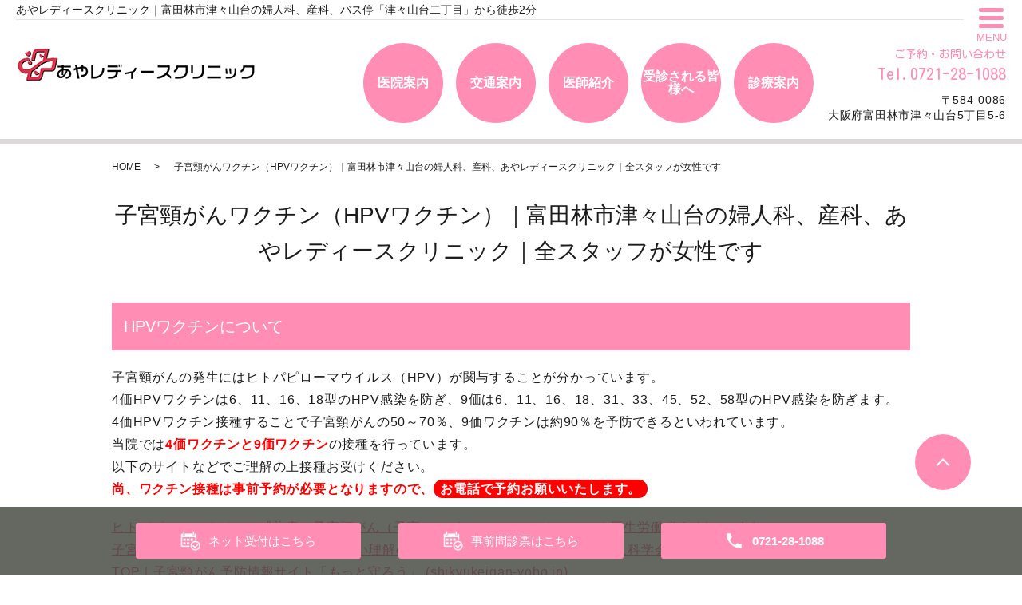

--- FILE ---
content_type: text/html; charset=UTF-8
request_url: https://www.aya-ladies.com/hpv-vaccine
body_size: 10647
content:

<!DOCTYPE HTML>
<html lang="ja" prefix="og: http://ogp.me/ns#">
<head>
  <meta charset="utf-8">
  <meta http-equiv="X-UA-Compatible" content="IE=edge,chrome=1">
  <meta name="viewport" content="width=device-width, initial-scale=1">
  <title>子宮頸がんワクチン（HPVワクチン）｜富田林市津々山台の婦人科、産科、あやレディースクリニック｜全スタッフが女性です</title>
  
		<!-- All in One SEO 4.8.7.2 - aioseo.com -->
	<meta name="description" content="富田林市津々山台に構える婦人科、産科、あやレディースクリニックは、医師・スタッフが全員女性です。月経移動や月経トラブル、性感染症、更年期障害、不妊症など女性特有のお悩みにていねいに対応します。また、各種検診や骨粗しょう症検査も受診できます。子宮頸がんワクチン（HPVワクチン）のページ。" />
	<meta name="robots" content="max-image-preview:large" />
	<link rel="canonical" href="https://www.aya-ladies.com/hpv-vaccine" />
	<meta name="generator" content="All in One SEO (AIOSEO) 4.8.7.2" />
		<meta property="og:locale" content="ja_JP" />
		<meta property="og:site_name" content="あやレディースクリニック |" />
		<meta property="og:type" content="article" />
		<meta property="og:title" content="子宮頸がんワクチン（HPVワクチン）｜富田林市津々山台の婦人科、産科、あやレディースクリニック｜全スタッフが女性です" />
		<meta property="og:description" content="富田林市津々山台に構える婦人科、産科、あやレディースクリニックは、医師・スタッフが全員女性です。月経移動や月経トラブル、性感染症、更年期障害、不妊症など女性特有のお悩みにていねいに対応します。また、各種検診や骨粗しょう症検査も受診できます。子宮頸がんワクチン（HPVワクチン）のページ。" />
		<meta property="og:url" content="https://www.aya-ladies.com/hpv-vaccine" />
		<meta property="og:image" content="https://www.aya-ladies.com/wp-content/uploads/logo_ogp.jpg" />
		<meta property="og:image:secure_url" content="https://www.aya-ladies.com/wp-content/uploads/logo_ogp.jpg" />
		<meta property="article:published_time" content="2021-06-11T03:31:54+00:00" />
		<meta property="article:modified_time" content="2025-04-04T03:25:30+00:00" />
		<meta name="twitter:card" content="summary" />
		<meta name="twitter:title" content="子宮頸がんワクチン（HPVワクチン）｜富田林市津々山台の婦人科、産科、あやレディースクリニック｜全スタッフが女性です" />
		<meta name="twitter:description" content="富田林市津々山台に構える婦人科、産科、あやレディースクリニックは、医師・スタッフが全員女性です。月経移動や月経トラブル、性感染症、更年期障害、不妊症など女性特有のお悩みにていねいに対応します。また、各種検診や骨粗しょう症検査も受診できます。子宮頸がんワクチン（HPVワクチン）のページ。" />
		<meta name="twitter:image" content="https://www.aya-ladies.com/wp-content/uploads/logo_ogp.jpg" />
		<script type="application/ld+json" class="aioseo-schema">
			{"@context":"https:\/\/schema.org","@graph":[{"@type":"BreadcrumbList","@id":"https:\/\/www.aya-ladies.com\/hpv-vaccine#breadcrumblist","itemListElement":[{"@type":"ListItem","@id":"https:\/\/www.aya-ladies.com#listItem","position":1,"name":"Home","item":"https:\/\/www.aya-ladies.com","nextItem":{"@type":"ListItem","@id":"https:\/\/www.aya-ladies.com\/hpv-vaccine#listItem","name":"\u5b50\u5bae\u9838\u304c\u3093\u30ef\u30af\u30c1\u30f3\uff08HPV\u30ef\u30af\u30c1\u30f3\uff09"}},{"@type":"ListItem","@id":"https:\/\/www.aya-ladies.com\/hpv-vaccine#listItem","position":2,"name":"\u5b50\u5bae\u9838\u304c\u3093\u30ef\u30af\u30c1\u30f3\uff08HPV\u30ef\u30af\u30c1\u30f3\uff09","previousItem":{"@type":"ListItem","@id":"https:\/\/www.aya-ladies.com#listItem","name":"Home"}}]},{"@type":"Organization","@id":"https:\/\/www.aya-ladies.com\/#organization","name":"\u3042\u3084\u30ec\u30c7\u30a3\u30fc\u30b9\u30af\u30ea\u30cb\u30c3\u30af","url":"https:\/\/www.aya-ladies.com\/"},{"@type":"WebPage","@id":"https:\/\/www.aya-ladies.com\/hpv-vaccine#webpage","url":"https:\/\/www.aya-ladies.com\/hpv-vaccine","name":"\u5b50\u5bae\u9838\u304c\u3093\u30ef\u30af\u30c1\u30f3\uff08HPV\u30ef\u30af\u30c1\u30f3\uff09\uff5c\u5bcc\u7530\u6797\u5e02\u6d25\u3005\u5c71\u53f0\u306e\u5a66\u4eba\u79d1\u3001\u7523\u79d1\u3001\u3042\u3084\u30ec\u30c7\u30a3\u30fc\u30b9\u30af\u30ea\u30cb\u30c3\u30af\uff5c\u5168\u30b9\u30bf\u30c3\u30d5\u304c\u5973\u6027\u3067\u3059","description":"\u5bcc\u7530\u6797\u5e02\u6d25\u3005\u5c71\u53f0\u306b\u69cb\u3048\u308b\u5a66\u4eba\u79d1\u3001\u7523\u79d1\u3001\u3042\u3084\u30ec\u30c7\u30a3\u30fc\u30b9\u30af\u30ea\u30cb\u30c3\u30af\u306f\u3001\u533b\u5e2b\u30fb\u30b9\u30bf\u30c3\u30d5\u304c\u5168\u54e1\u5973\u6027\u3067\u3059\u3002\u6708\u7d4c\u79fb\u52d5\u3084\u6708\u7d4c\u30c8\u30e9\u30d6\u30eb\u3001\u6027\u611f\u67d3\u75c7\u3001\u66f4\u5e74\u671f\u969c\u5bb3\u3001\u4e0d\u598a\u75c7\u306a\u3069\u5973\u6027\u7279\u6709\u306e\u304a\u60a9\u307f\u306b\u3066\u3044\u306d\u3044\u306b\u5bfe\u5fdc\u3057\u307e\u3059\u3002\u307e\u305f\u3001\u5404\u7a2e\u691c\u8a3a\u3084\u9aa8\u7c97\u3057\u3087\u3046\u75c7\u691c\u67fb\u3082\u53d7\u8a3a\u3067\u304d\u307e\u3059\u3002\u5b50\u5bae\u9838\u304c\u3093\u30ef\u30af\u30c1\u30f3\uff08HPV\u30ef\u30af\u30c1\u30f3\uff09\u306e\u30da\u30fc\u30b8\u3002","inLanguage":"ja","isPartOf":{"@id":"https:\/\/www.aya-ladies.com\/#website"},"breadcrumb":{"@id":"https:\/\/www.aya-ladies.com\/hpv-vaccine#breadcrumblist"},"datePublished":"2021-06-11T12:31:54+09:00","dateModified":"2025-04-04T12:25:30+09:00"},{"@type":"WebSite","@id":"https:\/\/www.aya-ladies.com\/#website","url":"https:\/\/www.aya-ladies.com\/","name":"\u3042\u3084\u30ec\u30c7\u30a3\u30fc\u30b9\u30af\u30ea\u30cb\u30c3\u30af","inLanguage":"ja","publisher":{"@id":"https:\/\/www.aya-ladies.com\/#organization"}}]}
		</script>
		<!-- All in One SEO -->

<style id='wp-img-auto-sizes-contain-inline-css' type='text/css'>
img:is([sizes=auto i],[sizes^="auto," i]){contain-intrinsic-size:3000px 1500px}
/*# sourceURL=wp-img-auto-sizes-contain-inline-css */
</style>
<style id='wp-block-library-inline-css' type='text/css'>
:root{--wp-block-synced-color:#7a00df;--wp-block-synced-color--rgb:122,0,223;--wp-bound-block-color:var(--wp-block-synced-color);--wp-editor-canvas-background:#ddd;--wp-admin-theme-color:#007cba;--wp-admin-theme-color--rgb:0,124,186;--wp-admin-theme-color-darker-10:#006ba1;--wp-admin-theme-color-darker-10--rgb:0,107,160.5;--wp-admin-theme-color-darker-20:#005a87;--wp-admin-theme-color-darker-20--rgb:0,90,135;--wp-admin-border-width-focus:2px}@media (min-resolution:192dpi){:root{--wp-admin-border-width-focus:1.5px}}.wp-element-button{cursor:pointer}:root .has-very-light-gray-background-color{background-color:#eee}:root .has-very-dark-gray-background-color{background-color:#313131}:root .has-very-light-gray-color{color:#eee}:root .has-very-dark-gray-color{color:#313131}:root .has-vivid-green-cyan-to-vivid-cyan-blue-gradient-background{background:linear-gradient(135deg,#00d084,#0693e3)}:root .has-purple-crush-gradient-background{background:linear-gradient(135deg,#34e2e4,#4721fb 50%,#ab1dfe)}:root .has-hazy-dawn-gradient-background{background:linear-gradient(135deg,#faaca8,#dad0ec)}:root .has-subdued-olive-gradient-background{background:linear-gradient(135deg,#fafae1,#67a671)}:root .has-atomic-cream-gradient-background{background:linear-gradient(135deg,#fdd79a,#004a59)}:root .has-nightshade-gradient-background{background:linear-gradient(135deg,#330968,#31cdcf)}:root .has-midnight-gradient-background{background:linear-gradient(135deg,#020381,#2874fc)}:root{--wp--preset--font-size--normal:16px;--wp--preset--font-size--huge:42px}.has-regular-font-size{font-size:1em}.has-larger-font-size{font-size:2.625em}.has-normal-font-size{font-size:var(--wp--preset--font-size--normal)}.has-huge-font-size{font-size:var(--wp--preset--font-size--huge)}.has-text-align-center{text-align:center}.has-text-align-left{text-align:left}.has-text-align-right{text-align:right}.has-fit-text{white-space:nowrap!important}#end-resizable-editor-section{display:none}.aligncenter{clear:both}.items-justified-left{justify-content:flex-start}.items-justified-center{justify-content:center}.items-justified-right{justify-content:flex-end}.items-justified-space-between{justify-content:space-between}.screen-reader-text{border:0;clip-path:inset(50%);height:1px;margin:-1px;overflow:hidden;padding:0;position:absolute;width:1px;word-wrap:normal!important}.screen-reader-text:focus{background-color:#ddd;clip-path:none;color:#444;display:block;font-size:1em;height:auto;left:5px;line-height:normal;padding:15px 23px 14px;text-decoration:none;top:5px;width:auto;z-index:100000}html :where(.has-border-color){border-style:solid}html :where([style*=border-top-color]){border-top-style:solid}html :where([style*=border-right-color]){border-right-style:solid}html :where([style*=border-bottom-color]){border-bottom-style:solid}html :where([style*=border-left-color]){border-left-style:solid}html :where([style*=border-width]){border-style:solid}html :where([style*=border-top-width]){border-top-style:solid}html :where([style*=border-right-width]){border-right-style:solid}html :where([style*=border-bottom-width]){border-bottom-style:solid}html :where([style*=border-left-width]){border-left-style:solid}html :where(img[class*=wp-image-]){height:auto;max-width:100%}:where(figure){margin:0 0 1em}html :where(.is-position-sticky){--wp-admin--admin-bar--position-offset:var(--wp-admin--admin-bar--height,0px)}@media screen and (max-width:600px){html :where(.is-position-sticky){--wp-admin--admin-bar--position-offset:0px}}

/*# sourceURL=wp-block-library-inline-css */
</style><style id='global-styles-inline-css' type='text/css'>
:root{--wp--preset--aspect-ratio--square: 1;--wp--preset--aspect-ratio--4-3: 4/3;--wp--preset--aspect-ratio--3-4: 3/4;--wp--preset--aspect-ratio--3-2: 3/2;--wp--preset--aspect-ratio--2-3: 2/3;--wp--preset--aspect-ratio--16-9: 16/9;--wp--preset--aspect-ratio--9-16: 9/16;--wp--preset--color--black: #000000;--wp--preset--color--cyan-bluish-gray: #abb8c3;--wp--preset--color--white: #ffffff;--wp--preset--color--pale-pink: #f78da7;--wp--preset--color--vivid-red: #cf2e2e;--wp--preset--color--luminous-vivid-orange: #ff6900;--wp--preset--color--luminous-vivid-amber: #fcb900;--wp--preset--color--light-green-cyan: #7bdcb5;--wp--preset--color--vivid-green-cyan: #00d084;--wp--preset--color--pale-cyan-blue: #8ed1fc;--wp--preset--color--vivid-cyan-blue: #0693e3;--wp--preset--color--vivid-purple: #9b51e0;--wp--preset--gradient--vivid-cyan-blue-to-vivid-purple: linear-gradient(135deg,rgb(6,147,227) 0%,rgb(155,81,224) 100%);--wp--preset--gradient--light-green-cyan-to-vivid-green-cyan: linear-gradient(135deg,rgb(122,220,180) 0%,rgb(0,208,130) 100%);--wp--preset--gradient--luminous-vivid-amber-to-luminous-vivid-orange: linear-gradient(135deg,rgb(252,185,0) 0%,rgb(255,105,0) 100%);--wp--preset--gradient--luminous-vivid-orange-to-vivid-red: linear-gradient(135deg,rgb(255,105,0) 0%,rgb(207,46,46) 100%);--wp--preset--gradient--very-light-gray-to-cyan-bluish-gray: linear-gradient(135deg,rgb(238,238,238) 0%,rgb(169,184,195) 100%);--wp--preset--gradient--cool-to-warm-spectrum: linear-gradient(135deg,rgb(74,234,220) 0%,rgb(151,120,209) 20%,rgb(207,42,186) 40%,rgb(238,44,130) 60%,rgb(251,105,98) 80%,rgb(254,248,76) 100%);--wp--preset--gradient--blush-light-purple: linear-gradient(135deg,rgb(255,206,236) 0%,rgb(152,150,240) 100%);--wp--preset--gradient--blush-bordeaux: linear-gradient(135deg,rgb(254,205,165) 0%,rgb(254,45,45) 50%,rgb(107,0,62) 100%);--wp--preset--gradient--luminous-dusk: linear-gradient(135deg,rgb(255,203,112) 0%,rgb(199,81,192) 50%,rgb(65,88,208) 100%);--wp--preset--gradient--pale-ocean: linear-gradient(135deg,rgb(255,245,203) 0%,rgb(182,227,212) 50%,rgb(51,167,181) 100%);--wp--preset--gradient--electric-grass: linear-gradient(135deg,rgb(202,248,128) 0%,rgb(113,206,126) 100%);--wp--preset--gradient--midnight: linear-gradient(135deg,rgb(2,3,129) 0%,rgb(40,116,252) 100%);--wp--preset--font-size--small: 13px;--wp--preset--font-size--medium: 20px;--wp--preset--font-size--large: 36px;--wp--preset--font-size--x-large: 42px;--wp--preset--spacing--20: 0.44rem;--wp--preset--spacing--30: 0.67rem;--wp--preset--spacing--40: 1rem;--wp--preset--spacing--50: 1.5rem;--wp--preset--spacing--60: 2.25rem;--wp--preset--spacing--70: 3.38rem;--wp--preset--spacing--80: 5.06rem;--wp--preset--shadow--natural: 6px 6px 9px rgba(0, 0, 0, 0.2);--wp--preset--shadow--deep: 12px 12px 50px rgba(0, 0, 0, 0.4);--wp--preset--shadow--sharp: 6px 6px 0px rgba(0, 0, 0, 0.2);--wp--preset--shadow--outlined: 6px 6px 0px -3px rgb(255, 255, 255), 6px 6px rgb(0, 0, 0);--wp--preset--shadow--crisp: 6px 6px 0px rgb(0, 0, 0);}:where(.is-layout-flex){gap: 0.5em;}:where(.is-layout-grid){gap: 0.5em;}body .is-layout-flex{display: flex;}.is-layout-flex{flex-wrap: wrap;align-items: center;}.is-layout-flex > :is(*, div){margin: 0;}body .is-layout-grid{display: grid;}.is-layout-grid > :is(*, div){margin: 0;}:where(.wp-block-columns.is-layout-flex){gap: 2em;}:where(.wp-block-columns.is-layout-grid){gap: 2em;}:where(.wp-block-post-template.is-layout-flex){gap: 1.25em;}:where(.wp-block-post-template.is-layout-grid){gap: 1.25em;}.has-black-color{color: var(--wp--preset--color--black) !important;}.has-cyan-bluish-gray-color{color: var(--wp--preset--color--cyan-bluish-gray) !important;}.has-white-color{color: var(--wp--preset--color--white) !important;}.has-pale-pink-color{color: var(--wp--preset--color--pale-pink) !important;}.has-vivid-red-color{color: var(--wp--preset--color--vivid-red) !important;}.has-luminous-vivid-orange-color{color: var(--wp--preset--color--luminous-vivid-orange) !important;}.has-luminous-vivid-amber-color{color: var(--wp--preset--color--luminous-vivid-amber) !important;}.has-light-green-cyan-color{color: var(--wp--preset--color--light-green-cyan) !important;}.has-vivid-green-cyan-color{color: var(--wp--preset--color--vivid-green-cyan) !important;}.has-pale-cyan-blue-color{color: var(--wp--preset--color--pale-cyan-blue) !important;}.has-vivid-cyan-blue-color{color: var(--wp--preset--color--vivid-cyan-blue) !important;}.has-vivid-purple-color{color: var(--wp--preset--color--vivid-purple) !important;}.has-black-background-color{background-color: var(--wp--preset--color--black) !important;}.has-cyan-bluish-gray-background-color{background-color: var(--wp--preset--color--cyan-bluish-gray) !important;}.has-white-background-color{background-color: var(--wp--preset--color--white) !important;}.has-pale-pink-background-color{background-color: var(--wp--preset--color--pale-pink) !important;}.has-vivid-red-background-color{background-color: var(--wp--preset--color--vivid-red) !important;}.has-luminous-vivid-orange-background-color{background-color: var(--wp--preset--color--luminous-vivid-orange) !important;}.has-luminous-vivid-amber-background-color{background-color: var(--wp--preset--color--luminous-vivid-amber) !important;}.has-light-green-cyan-background-color{background-color: var(--wp--preset--color--light-green-cyan) !important;}.has-vivid-green-cyan-background-color{background-color: var(--wp--preset--color--vivid-green-cyan) !important;}.has-pale-cyan-blue-background-color{background-color: var(--wp--preset--color--pale-cyan-blue) !important;}.has-vivid-cyan-blue-background-color{background-color: var(--wp--preset--color--vivid-cyan-blue) !important;}.has-vivid-purple-background-color{background-color: var(--wp--preset--color--vivid-purple) !important;}.has-black-border-color{border-color: var(--wp--preset--color--black) !important;}.has-cyan-bluish-gray-border-color{border-color: var(--wp--preset--color--cyan-bluish-gray) !important;}.has-white-border-color{border-color: var(--wp--preset--color--white) !important;}.has-pale-pink-border-color{border-color: var(--wp--preset--color--pale-pink) !important;}.has-vivid-red-border-color{border-color: var(--wp--preset--color--vivid-red) !important;}.has-luminous-vivid-orange-border-color{border-color: var(--wp--preset--color--luminous-vivid-orange) !important;}.has-luminous-vivid-amber-border-color{border-color: var(--wp--preset--color--luminous-vivid-amber) !important;}.has-light-green-cyan-border-color{border-color: var(--wp--preset--color--light-green-cyan) !important;}.has-vivid-green-cyan-border-color{border-color: var(--wp--preset--color--vivid-green-cyan) !important;}.has-pale-cyan-blue-border-color{border-color: var(--wp--preset--color--pale-cyan-blue) !important;}.has-vivid-cyan-blue-border-color{border-color: var(--wp--preset--color--vivid-cyan-blue) !important;}.has-vivid-purple-border-color{border-color: var(--wp--preset--color--vivid-purple) !important;}.has-vivid-cyan-blue-to-vivid-purple-gradient-background{background: var(--wp--preset--gradient--vivid-cyan-blue-to-vivid-purple) !important;}.has-light-green-cyan-to-vivid-green-cyan-gradient-background{background: var(--wp--preset--gradient--light-green-cyan-to-vivid-green-cyan) !important;}.has-luminous-vivid-amber-to-luminous-vivid-orange-gradient-background{background: var(--wp--preset--gradient--luminous-vivid-amber-to-luminous-vivid-orange) !important;}.has-luminous-vivid-orange-to-vivid-red-gradient-background{background: var(--wp--preset--gradient--luminous-vivid-orange-to-vivid-red) !important;}.has-very-light-gray-to-cyan-bluish-gray-gradient-background{background: var(--wp--preset--gradient--very-light-gray-to-cyan-bluish-gray) !important;}.has-cool-to-warm-spectrum-gradient-background{background: var(--wp--preset--gradient--cool-to-warm-spectrum) !important;}.has-blush-light-purple-gradient-background{background: var(--wp--preset--gradient--blush-light-purple) !important;}.has-blush-bordeaux-gradient-background{background: var(--wp--preset--gradient--blush-bordeaux) !important;}.has-luminous-dusk-gradient-background{background: var(--wp--preset--gradient--luminous-dusk) !important;}.has-pale-ocean-gradient-background{background: var(--wp--preset--gradient--pale-ocean) !important;}.has-electric-grass-gradient-background{background: var(--wp--preset--gradient--electric-grass) !important;}.has-midnight-gradient-background{background: var(--wp--preset--gradient--midnight) !important;}.has-small-font-size{font-size: var(--wp--preset--font-size--small) !important;}.has-medium-font-size{font-size: var(--wp--preset--font-size--medium) !important;}.has-large-font-size{font-size: var(--wp--preset--font-size--large) !important;}.has-x-large-font-size{font-size: var(--wp--preset--font-size--x-large) !important;}
/*# sourceURL=global-styles-inline-css */
</style>

<style id='classic-theme-styles-inline-css' type='text/css'>
/*! This file is auto-generated */
.wp-block-button__link{color:#fff;background-color:#32373c;border-radius:9999px;box-shadow:none;text-decoration:none;padding:calc(.667em + 2px) calc(1.333em + 2px);font-size:1.125em}.wp-block-file__button{background:#32373c;color:#fff;text-decoration:none}
/*# sourceURL=/wp-includes/css/classic-themes.min.css */
</style>
<link rel='stylesheet' id='contact-form-7-css' href='https://www.aya-ladies.com/wp-content/plugins/contact-form-7/includes/css/styles.css?ver=6.1.2' type='text/css' media='all' />
<link rel='stylesheet' id='xo-event-calendar-css' href='https://www.aya-ladies.com/wp-content/plugins/xo-event-calendar/css/xo-event-calendar.css?ver=3.2.10' type='text/css' media='all' />
<link rel='stylesheet' id='xo-event-calendar-event-calendar-css' href='https://www.aya-ladies.com/wp-content/plugins/xo-event-calendar/build/event-calendar/style-index.css?ver=3.2.10' type='text/css' media='all' />
<script type="text/javascript" src="https://www.aya-ladies.com/wp-content/themes/aya-ladies-2.com/assets/js/vendor/jquery.min.js?ver=6.9" id="jquery-js"></script>
<link rel='shortlink' href='https://www.aya-ladies.com/?p=438' />
<style>.gallery .gallery-item img { width: auto; height: auto; }</style>		<style type="text/css" id="wp-custom-css">
			.heading-top40{
  margin-top:40px;
}		</style>
		  <link href="https://fonts.googleapis.com/css?family=Kosugi+Maru|M+PLUS+Rounded+1c" rel="stylesheet">
	<link rel="stylesheet" href="https://www.aya-ladies.com/wp-content/themes/aya-ladies-2.com/assets/css/main.css?1769865952">
	<link rel="stylesheet" href="https://www.aya-ladies.com/wp-content/themes/aya-ladies-2.com/assets/css/head_text.css?1769865952">
	<link rel="stylesheet" href="https://www.aya-ladies.com/wp-content/themes/aya-ladies-2.com/assets/css/image_frame.css?1769865952">
	<link rel="stylesheet" href="https://www.aya-ladies.com/wp-content/themes/aya-ladies-2.com/assets/css/mod_layout.css?1769865952">
	<link rel="stylesheet" href="https://www.aya-ladies.com/wp-content/themes/aya-ladies-2.com/assets/css/add_style.css?1769865952">
  <script src="https://www.aya-ladies.com/wp-content/themes/aya-ladies-2.com/assets/js/vendor/respond.min.js"></script>



  <script type="application/ld+json">
  {
    "@context": "http://schema.org",
    "@type": "BreadcrumbList",
    "itemListElement":
    [
      {
      "@type": "ListItem",
      "position": 1,
      "item":
      {
        "@id": "https://www.aya-ladies.com/",
        "name": "あやレディースクリニック"
      }
    },
{
      "@type": "ListItem",
      "position": 2,
      "item":
      {
        "@id": "https://www.aya-ladies.com/hpv-vaccine/",
        "name": "子宮頸がんワクチン（HPVワクチン）｜富田林市津々山台の婦人科、産科、あやレディースクリニック｜全スタッフが女性です"
      }
    }    ]
  }
  </script>


  <script type="application/ld+json">
  {
    "@context": "http://schema.org/",
    "@type": "LocalBusiness",
    "name": "",
    "address": "",
    "telephone": "",
    "faxNumber": "",
    "url": "https://www.aya-ladies.com",
    "email": "",
    "image": "https://www.aya-ladies.com/wp-content/uploads/logo_ogp.jpg",
    "logo": "https://www.aya-ladies.com/wp-content/uploads/logo_org.png"
  }
  </script>
</head>
<body class="scrollTop under_">


  <header class="header "><!-- 縦ロゴの場合 .header__vertical 付与 -->
    <!--<h1 class="header__copy">あやレディースクリニック｜富田林市津々山台の婦人科、産科、バス停「津々山台二丁目」から徒歩1分</h1>-->
    <h1 class="header__copy">あやレディースクリニック｜富田林市津々山台の婦人科、産科、バス停「津々山台二丁目」から徒歩2分</h1>
    <div class="header__wrap">
      <div class="header__main">
        <div class="header__head">
        <p class="sp-only" style="font-weight:bold">大阪府富田林市の産婦人科</p>
          <a href="/">
            <img src="/wp-content/uploads/logo.png" alt="あやレディースクリニック">
            <!-- <img src="http://placehold.jp/100x100.png" alt="エンパワークリニック（ロゴ縦）"> -->
            <span class="header__vertical__text">あやレディースクリニック</span><!-- 縦ロゴの場合 SP用にロゴ名を記述 -->
          </a>
        </div>
      </div>

      <div class="header__nav__container">

        <nav class="header__nav"><ul><li><a href="https://www.aya-ladies.com/clinic">医院案内</a></li>
<li><a href="https://www.aya-ladies.com/access">交通案内</a></li>
<li><a href="https://www.aya-ladies.com/doctor">医師紹介</a></li>
<li><a href="https://www.aya-ladies.com/information">受診される皆様へ</a></li>
<li><a href="https://www.aya-ladies.com/diagnosis">診療案内</a></li>
</ul></nav>
        <div class="header__info">
          <div class="header__btn"><!-- 「MENU」上部の場合 .header__btn--top 付与 -->
            <span class="icon"></span>
            <span class="text">MENU</span>
          </div>
          <div class="header__tel pc-only">
            <a href="tel:0721-28-1088">
              ご予約・お問い合わせ
              <span>Tel.0721-28-1088</span>
            </a>
            <!--<p>〒584-0086<br>大阪府富田林市津々山台2丁目10<br>セントポリア津々山台公園1棟101号</p>-->
           <p>〒584-0086<br>大阪府富田林市津々山台5丁目5-6</p>
          </div>
        </div>
      </div>
    </div>
  </header>

  <nav class="nav" aria-label="メインメニュー">
    <div class="nav__bg"></div>

    <div class="nav__wrap">
      <button type="button" class="nav__btn"></button>
      <div class="nav__heading pc-only"><img src="/wp-content/uploads/menu-ttl.png" alt="MENU"></div>


      <nav class="nav__items"><ul><li><a href="https://www.aya-ladies.com/">HOME</a></li>
<li><a href="https://www.aya-ladies.com/category/news">お知らせ</a></li>
<li><a href="https://www.aya-ladies.com/clinic">医院案内</a></li>
<li><a href="https://www.aya-ladies.com/access">交通案内</a></li>
<li><a href="https://www.aya-ladies.com/doctor">医師紹介</a></li>
<li><a href="https://www.aya-ladies.com/information">受診される皆様へ</a></li>
<li><a href="https://www.aya-ladies.com/diagnosis">診療案内</a></li>
<li><a href="https://www.aya-ladies.com/online">オンライン診療</a></li>
<li><a href="https://www.aya-ladies.com/consultation">診察方法について</a></li>
<li><a href="https://www.aya-ladies.com/uterine">子宮がん検診</a></li>
<li><a href="https://www.aya-ladies.com/hpv-vaccine" aria-current="page">子宮頸がんワクチン（HPVワクチン）</a></li>
<li><a href="https://www.aya-ladies.com/menstruation">月経移動</a></li>
<li><a href="https://www.aya-ladies.com/placenta">プラセンタ療法</a></li>
<li><a href="https://www.aya-ladies.com/afterpill">緊急避妊薬</a></li>
<li><a href="https://www.aya-ladies.com/fertility">不妊治療</a></li>
<li><a href="https://www.aya-ladies.com/obstetrics">産科診療</a></li>
<li><a href="https://www.aya-ladies.com/colorectal">大腸がん検診</a></li>
<li><a href="https://www.aya-ladies.com/laser">レーザー治療</a></li>
<li><a href="https://www.aya-ladies.com/medical-hair-removal">医療レーザー脱毛</a></li>
<li><a href="https://www.aya-ladies.com/herpes-zoster">帯状疱疹ワクチン</a></li>
<li><a href="https://www.aya-ladies.com/pneumocci-vaccine">肺炎球菌ワクチン</a></li>
<li><a href="https://www.aya-ladies.com/medical-diet">医療ダイエットご希望の方へ</a></li>
<li><a href="https://www.aya-ladies.com/quality">院長の想い</a></li>
<li><a href="https://www.aya-ladies.com/board">院内掲示</a></li>
<li><a href="https://www.aya-ladies.com/recruit">求人案内</a></li>
</ul></nav>
    </div>
  </nav>

  <main>
        <div class="bread_wrap">
      <div class="container gutters">
        <div class="row bread">
              <ul class="col span_12">
              <li><a href="https://www.aya-ladies.com">HOME</a></li>
                      <li>子宮頸がんワクチン（HPVワクチン）｜富田林市津々山台の婦人科、産科、あやレディースクリニック｜全スタッフが女性です</li>
                  </ul>
          </div>
      </div>
    </div>
    <section>
            <div class="gutters container">
      
        <div class="row">
          <div class="col span_12 column_main">
            <div id="pagetitle" class="wow" style="">
            子宮頸がんワクチン（HPVワクチン）｜富田林市津々山台の婦人科、産科、あやレディースクリニック｜全スタッフが女性です                      </div>
                  <div class="page-body">
  <section class="page-section">
    <h4 class="heading-7">HPVワクチンについて</h4>
    <p>子宮頸がんの発生にはヒトパピローマウイルス（HPV）が関与することが分かっています。<br>
4価HPVワクチンは6、11、16、18型のHPV感染を防ぎ、9価は6、11、16、18、31、33、45、52、58型のHPV感染を防ぎます。<br>
4価HPVワクチン接種することで子宮頸がんの50～70％、9価ワクチンは約90％を予防できるといわれています。<br>
当院では<strong style="color:#ff0000">4価ワクチンと9価ワクチン</strong>の接種を行っています。<br>
以下のサイトなどでご理解の上接種お受けください。<br>
<strong style="color:#ff0000">尚、ワクチン接種は事前予約が必要となりますので、<br class="sp-only">

        <span style="background-color: #ff0000; color: #ffffff; padding: 3px 8px; border-radius: 20px;">お電話で予約お願いいたします。</span>
      </strong></p>
    <p>
      <a href="https://www.mhlw.go.jp/bunya/kenkou/kekkaku-kansenshou28/index.html" target="_blank" rel="noopener noreferrer">ヒトパピローマウイルス感染症～子宮頸がん（子宮けいがん）とHPVワクチン～｜厚生労働省 (mhlw.go.jp)</a><br>

      <a href="http://www.jsog.or.jp/modules/jsogpolicy/index.php?content_id=4" target="_blank" rel="noopener noreferrer">子宮頸がんとHPVワクチンに関する正しい理解のために｜公益社団法人 日本産科婦人科学会 (jsog.or.jp)</a><br>

      <a href="https://www.shikyukeigan-yobo.jp/" target="_blank" rel="noopener noreferrer">TOP｜子宮頸がん予防情報サイト「もっと守ろう」 (shikyukeigan-yobo.jp)</a></p>
  </section>
  <section class="page-section">
    <h3 class="heading-4 mb20">【1】定期接種（公費助成）（4価ワクチンまたは9価ワクチン）</h3>
    <p>対象者：小学校6年～高校1年相当の女子（平成21年4月2日〜平成26年4月1日生まれの女子）<br>
富田林市、河南町、太子町、千早赤阪村、大阪狭山市、河内長野市在住の方が当院で接種可能
    </p>
    <!-- <p>対象者：小学校6年～高校1年相当の女子（平成19年4月2日～平成24年4月1日生まれの女子）<br>
富田林市、河南町、太子町、千早赤阪村、大阪狭山市、河内長野市在住の方が当院で接種可能
    </p> -->
    <p>
      <figure>
        <img decoding="async" src="/wp-content/uploads/240807.png" alt="">
      </figure>※1：1回目と2回目の接種は、少なくとも5か月以上あけます。5か月未満である場合、3回目の接種が必要になります。<br>
※2・3：2回目と3回目の接種がそれぞれ1回目の2か月後と6か月後にできない場合、2回目は1回目から1か月以上（※2）、3回目は2回目から3か月以上（※3）あけます。
    </p>
    <p>★HPVワクチンの積極的な勧奨の差し控えにより接種機会を逃した方に対して、キャッチアップ接種（公費助成）があります。<br>
対象者：平成9年4月2日～平成19年4月1日生まれの女性<br>
期間：令和8年3月までの接種が必要（但し、令和4年4月1日から令和7年3月31日までに1回以上接種した人に限る）
    </p>
  </section>
  <section class="page-section">
    <h3 class="heading-4 mb20">【2】任意接種（自費）</h3>
    <p>対象者：公費助成対象外の女性<br>
3回接種（4価ワクチン、9価ワクチン）：1回目を0月として、以降2か月、6か月の間隔をあける<br>
料金：①4価ワクチン　1回17,600円（税込）<br>

      <span style="visibility:hidden">・・・</span>②9価ワクチン　薬剤費　1回32,000円（税込）、3回一括払い90,000円（税込）<br>

      <span style="visibility:hidden">・・・</span>診察料　初回2,200円、2回目以降1,100円（税込）<br>

      <span style="visibility:hidden">・・・</span>→9価ワクチンは接種2週間前までに薬剤前納が必要です。前納後に薬剤発注します。<br>
③相談料：3,300円（税込）：ワクチン接種されず相談のみの時
      <!--<br>
注）シルガード9は厚生労働省の指示により全例登録が必要となります。ワクチンを受ける方は、接種当日スマートフォンやタブレット端末で「ワクチンQダイアリー」への登録をしていただきますのでご持参ください。尚、Eメールアドレスが必要となります。<br>
登録に時間を要しますので接種日時を相談・調整させていただきますが、当日は時間の余裕をもってご来院ください。-->
    </p>
    <!--<br>	
<h3 class="heading-4 mb20">【3】接種の流れ</h3>
<p>
  &#9312;電話にて事前予約<br>
  &#9313;薬剤費のお支払い（シルガード9の場合）<br>
  &#9314;接種当日：予診票記入、ワクチンQダイアリー登録（シルガード9）<br>
  &#9315;医師の診察の上接種<br>
  &#9316;院内で30分程度安静にして様子観察<br><br>

注）ワクチン予約はキャンセルをお受けできません。</p>-->
    <p>
      <strong style="color:#ff0000">注1）ワクチン予約はキャンセルをお受けできません。<br>
注2）学校の授業等で接種日、時間等は御相談に応じますので、御電話ください。
      </strong>
    </p>
  </section>
</div>              </div>
        </div>
      </div>
    </section>
  </main>

<div id="reservation_area2">
	<div class="reservation_btn">
		<!-- <p><a href="#modal01" class="modalOpen">Open</a></p> -->
		<ul>
			<li class="web_reserve_btn"><a href="https://aya-ladies.mdja.jp/" target="_blank"><span>ネット<br class="sp-only">受付<span class="pc-word">はこちら</span></span></a></li>
			<!-- <li class="web_reserve_btn"><a href="https://u4000291.cl2p.cds.ai/preMonshin/#/monshin?Covid19screeningMode=none&resultMode=visit&options=62328,74470,74797,74823" target="_blank"><span>事前<br class="sp-only">問診票<span class="pc-word">はこちら</span></span></a></li> -->
			<li class="web_reserve_btn"><a href="https://www.melp.life/inquiries/new?c=lhjMtLXpTXC58R75GCJS8eQwiik33yaQBLIj7cPk9uRB8aBmZKi2ZODJOlx_HRpy&ic=58166" target="_blank"><span>事前<br class="sp-only">問診票<span class="pc-word">はこちら</span></span></a></li>
			<li class="mobile_tel_btn"><a href="tel:0721-28-1088"><span class="pc-word tel-number">0721-28-1088</span></a></li>
			<!-- <li class="mobile_tel_btn02 mobile_tel_btn"><a href="tel:２個めの電話番号はこちら" class="modalOpen">電話予約<span class="pc-word">はこちら</span><span class="pc-word tel-number">２個めの電話番号はこちら</span></a></li> -->
		</ul>
	</div>
</div>
<footer class="footer">
	<div class="footer__item">
		<!--
		<div class="footer__bnr_wrapper">
			<ul class="footer__bnr">
				<li>
					<a href="#">
						<img src="/wp-content/uploads/footer-bnr01.png" alt="">
					</a>
				</li>
				<li>
					<a href="#">
						<img src="/wp-content/uploads/footer-bnr01.png" alt="">
					</a>
				</li>
				<li>
					<a href="#">
						<img src="/wp-content/uploads/footer-bnr01.png" alt="">
					</a>
				</li>
				<li>
					<a href="#">
						<img src="/wp-content/uploads/footer-bnr01.png" alt="">
					</a>
				</li>
			</ul>
		</div>
		-->
		<div class="footer-info_wrapper">
			<div class="footer-info">
				<div class="footer-info__name"><img src="/wp-content/uploads/logo.png" alt="あやレディースクリニック"></div>
				<div class="footer-info__data">
				<!--<p class="footer-info__address">〒584-0086<br>大阪府富田林市津々山台2丁目10<br>セントポリア津々山台公園1棟101号</p>-->
				<p class="footer-info__address">〒584-0086<br>大阪府富田林市津々山台5丁目5-6</p>
					<p class="footer-info__tel">Tel.<a href="tel:0721-28-1088">0721-28-1088</a><br>Fax.<span>0721-28-1055</span></p>
				</div>
			</div>
		</div>
    <nav class="footer__links"><ul><li><a href="https://www.aya-ladies.com/">HOME</a></li>
<li><a href="https://www.aya-ladies.com/">お知らせ</a></li>
<li><a href="https://www.aya-ladies.com/clinic">医院案内</a></li>
<li><a href="https://www.aya-ladies.com/access">交通案内</a></li>
<li><a href="https://www.aya-ladies.com/doctor">医師紹介</a></li>
<li><a href="https://www.aya-ladies.com/information">受診される皆様へ</a></li>
<li><a href="https://www.aya-ladies.com/online">オンライン診療</a></li>
<li><a href="https://www.aya-ladies.com/diagnosis">診療案内</a></li>
<li><a href="https://www.aya-ladies.com/consultation">診察方法について</a></li>
<li><a href="https://www.aya-ladies.com/uterine">子宮がん検診</a></li>
<li><a href="https://www.aya-ladies.com/hpv-vaccine" aria-current="page">子宮頸がんワクチン（HPVワクチン）</a></li>
<li><a href="https://www.aya-ladies.com/placenta">プラセンタ療法</a></li>
<li><a href="https://www.aya-ladies.com/menstruation">月経移動</a></li>
<li><a href="https://www.aya-ladies.com/fertility">不妊治療</a></li>
<li><a href="https://www.aya-ladies.com/afterpill">緊急避妊薬</a></li>
<li><a href="https://www.aya-ladies.com/colorectal">大腸がん検診</a></li>
<li><a href="https://www.aya-ladies.com/obstetrics">産科診療</a></li>
<li><a href="https://www.aya-ladies.com/laser">レーザー治療</a></li>
<li><a href="https://www.aya-ladies.com/medical-hair-removal">医療レーザー脱毛</a></li>
<li><a href="https://www.aya-ladies.com/herpes-zoster">帯状疱疹ワクチン</a></li>
<li><a href="https://www.aya-ladies.com/pneumocci-vaccine">肺炎球菌ワクチン</a></li>
<li><a href="https://www.aya-ladies.com/medical-diet">医療ダイエットご希望の方へ</a></li>
<li><a href="https://www.aya-ladies.com/quality">院長の想い</a></li>
<li><a href="https://www.aya-ladies.com/recruit">求人案内</a></li>
<li><a href="https://www.aya-ladies.com/board">院内掲示</a></li>
</ul></nav>	</div>



	<p class="footer__copy">Copyright &copy; <span class="f_name">あやレディースクリニック</span><br class="sp-only">&nbsp;All Rights Reserved.</p>
	<p class="pagetop"><a href="#top"></a></p>
</footer>

  <script src="https://www.aya-ladies.com/wp-content/themes/aya-ladies-2.com/assets/js/vendor/bundle.js"></script>
  <script src="https://www.aya-ladies.com/wp-content/themes/aya-ladies-2.com/assets/js/main.js?"></script>

  <!-- twitter -->
  <script>!function(d,s,id){var js,fjs=d.getElementsByTagName(s)[0],p=/^http:/.test(d.location)?'http':'https';if(!d.getElementById(id)){js=d.createElement(s);js.id=id;js.src=p+'://platform.twitter.com/widgets.js';fjs.parentNode.insertBefore(js,fjs);}}(document, 'script', 'twitter-wjs');</script>

  <script src="https://d.line-scdn.net/r/web/social-plugin/js/thirdparty/loader.min.js" async="async" defer="defer"></script>

  <script type="speculationrules">
{"prefetch":[{"source":"document","where":{"and":[{"href_matches":"/*"},{"not":{"href_matches":["/wp-*.php","/wp-admin/*","/wp-content/uploads/*","/wp-content/*","/wp-content/plugins/*","/wp-content/themes/aya-ladies-2.com/*","/*\\?(.+)"]}},{"not":{"selector_matches":"a[rel~=\"nofollow\"]"}},{"not":{"selector_matches":".no-prefetch, .no-prefetch a"}}]},"eagerness":"conservative"}]}
</script>
<script type="text/javascript" src="https://www.aya-ladies.com/wp-includes/js/dist/hooks.min.js?ver=dd5603f07f9220ed27f1" id="wp-hooks-js"></script>
<script type="text/javascript" src="https://www.aya-ladies.com/wp-includes/js/dist/i18n.min.js?ver=c26c3dc7bed366793375" id="wp-i18n-js"></script>
<script type="text/javascript" id="wp-i18n-js-after">
/* <![CDATA[ */
wp.i18n.setLocaleData( { 'text direction\u0004ltr': [ 'ltr' ] } );
//# sourceURL=wp-i18n-js-after
/* ]]> */
</script>
<script type="text/javascript" src="https://www.aya-ladies.com/wp-content/plugins/contact-form-7/includes/swv/js/index.js?ver=6.1.2" id="swv-js"></script>
<script type="text/javascript" id="contact-form-7-js-translations">
/* <![CDATA[ */
( function( domain, translations ) {
	var localeData = translations.locale_data[ domain ] || translations.locale_data.messages;
	localeData[""].domain = domain;
	wp.i18n.setLocaleData( localeData, domain );
} )( "contact-form-7", {"translation-revision-date":"2025-09-30 07:44:19+0000","generator":"GlotPress\/4.0.1","domain":"messages","locale_data":{"messages":{"":{"domain":"messages","plural-forms":"nplurals=1; plural=0;","lang":"ja_JP"},"This contact form is placed in the wrong place.":["\u3053\u306e\u30b3\u30f3\u30bf\u30af\u30c8\u30d5\u30a9\u30fc\u30e0\u306f\u9593\u9055\u3063\u305f\u4f4d\u7f6e\u306b\u7f6e\u304b\u308c\u3066\u3044\u307e\u3059\u3002"],"Error:":["\u30a8\u30e9\u30fc:"]}},"comment":{"reference":"includes\/js\/index.js"}} );
//# sourceURL=contact-form-7-js-translations
/* ]]> */
</script>
<script type="text/javascript" id="contact-form-7-js-before">
/* <![CDATA[ */
var wpcf7 = {
    "api": {
        "root": "https:\/\/www.aya-ladies.com\/wp-json\/",
        "namespace": "contact-form-7\/v1"
    }
};
//# sourceURL=contact-form-7-js-before
/* ]]> */
</script>
<script type="text/javascript" src="https://www.aya-ladies.com/wp-content/plugins/contact-form-7/includes/js/index.js?ver=6.1.2" id="contact-form-7-js"></script>
<script type="text/javascript" id="xo-event-calendar-ajax-js-extra">
/* <![CDATA[ */
var xo_event_calendar_object = {"ajax_url":"https://www.aya-ladies.com/wp-admin/admin-ajax.php","action":"xo_event_calendar_month"};
var xo_simple_calendar_object = {"ajax_url":"https://www.aya-ladies.com/wp-admin/admin-ajax.php","action":"xo_simple_calendar_month"};
//# sourceURL=xo-event-calendar-ajax-js-extra
/* ]]> */
</script>
<script type="text/javascript" src="https://www.aya-ladies.com/wp-content/plugins/xo-event-calendar/js/ajax.js?ver=3.2.10" id="xo-event-calendar-ajax-js"></script>
</body>
</html>


--- FILE ---
content_type: text/css
request_url: https://www.aya-ladies.com/wp-content/themes/aya-ladies-2.com/assets/css/add_style.css?1769865952
body_size: 2828
content:
@charset "utf-8";


.newsPage {
	padding-bottom: 45px !important;
}

.quality-img {
	display: block;
}


#reservation_area2 ul li.web_reserve_btn a {
    pointer-events: auto;
}

/*
@media (max-width: 480px) {
  #reservation_area2 ul li.mobile_tel_btn a::after {
    content: "XX-XXXX-XXXX";
  }
}
*/

/*診療カレンダー XO Event Calendar*/
.xo-event-calendar {
  font-size: 1.2em;
  /*ここのサイズ変えればセルの高さも変わる*/
}

.xo-event-calendar table.xo-month .month-dayname td div {
  text-align: center;
  line-height: 2.5em;
}

.xo-event-calendar table.xo-month .month-dayname td div.today {
  /*本日*/
  text-decoration: underline;
  /*background-color: #f9fdb1;*/
}

.container.wp100 {
  max-width: 95%;
}

@media (min-width: 768px) {
  .xo-month-wrap {
    width: 50%;
    float: left;
    padding: 0 2%;
  }
  .holiday-title span {
    margin-left: 2em !important;
  }
  .xo-months:after {
    content: ".";
    display: block;
    clear: both;
    height: 0;
    visibility: hidden;
  }
}

.calendar {
  padding: 50px 0;
}

/*診療カレンダー XO Event Calendar end*/





/* add style */

#WATING_TURN_CONTENT {
	margin: 40px 0;
	padding: 15px;
	background-color: #FFF;
}

#WATING_TURN_CONTENT > div {
	margin: 0 auto;
	width: 100%;
	max-width: 1000px;
}


/* mainVisual */

#scrollVisual {
	width: 100%;
	height: 500px;
	position: relative;
	background-position: center;
	background-size: cover;
	background-repeat: no-repeat;
}
@media (max-width: 768px) {
	#scrollVisual {
		height: 400px;
	}
}
@media (max-width: 767px) {
	#scrollVisual {
		height: 250px;
	}
}

#scrollVisual .scrollImage {
	background-size: auto 100%;
	position: absolute;
	left: 0;
	top: 0;
	width: 100%;
	height: 100%;
	background-position: 0px 0px;
}

.mv__head {
	margin-bottom: 45px;
}


/* --- top news ---- */

.top-notice__item.top-notice__item_fullview {
	flex-wrap: wrap;
}
.top-notice__item.top-notice__item_fullview .top-notice__lead,
.top-notice__item.top-notice__item_fullview .mod_top-notice__content{
	width: 100%;
}

.top-notice__item time {
	margin-right: 1em;
}


/* ----- header ----- */

.header__main {
	max-width: auto;
	max-width: initial;
}

.header__wrap {
    display: -webkit-box;
    display: -ms-flexbox;
    display: flex;
    -webkit-box-align: start;
    -ms-flex-align: start;
    align-items: flex-start;
    -webkit-box-pack: justify;
    -ms-flex-pack: justify;
    justify-content: space-between;
    margin-right: auto;
    margin-left: auto;
	flex-wrap: wrap;
    width: auto;
    min-height: 77px;
    padding: 24px 20px 20px;
    text-align: center;
}


@media (max-width:1200px) {
	.header__wrap {
		display: block;
	}
}



.header__nav ul {
	max-width: auto;
	max-width: initial;
}

.header__nav li {
	display: block;
	flex: auto;
}

@media (max-width:768px) {
	.header {
		height: auto;
	}
	.header__main {
		max-width: 60%;
	}
	.header__main img {
		width: 100%;
		max-width: 400px;
	}
	.header__wrap {
		padding: 10px;
		display: flex;
	}
}

#pagetitle {
	font-size: 2.8rem;
}
@media (max-width:767px) {
	#pagetitle {
		font-size: 2rem;
	}
}

@media (min-width: 769px) {
  .f_name { margin-right: 7px !important;}
}

/* 20200422追記 */
/* about doctor */
/* color-set */
#aboutDoctor .title {
	border-color: #FF8DB4;
}
#aboutDoctor .title h3 {
	background-color: rgba(255,141,180,0.1);
	color: #FF8DB4;
}
#aboutDoctor h4 {
	color: #FF8DB4;
}


/* content */

#aboutDoctor {
	padding: 50px 15px;
}
.aboutDoctorContentWrap {
	width: 100%;
	max-width: 970px;
	margin: 0 auto;
	box-sizing: border-box;
}

#aboutDoctor .title {
	padding: 4px 0;
	border-width: 2px 0;
	border-style: solid;
	margin: 0 0 35px 0;
}

#aboutDoctor .title h3 {
    margin: 0;
    padding: 0.7em 1em;
    font-size: 20px;
    position: static;
    font-weight: 700;
	line-height: 1.2;
}
#aboutDoctor h4 {/* reset & override */
    margin: 0 0 1em 0;
    padding-left: 0;
    font-size: 20px;
    position: static;
    font-weight: 700;
}

#aboutDoctor h3::before,
#aboutDoctor h3::after,
#aboutDoctor h4::before,
#aboutDoctor h4::after {
	display: none; /* reset */
}

.aboutDoctorContentWrap .aboutDoctorBody {
	display: flex;
	justify-content: center;
	flex-wrap: wrap;
	padding-bottom: 35px;
	margin-bottom: 35px;
	border-bottom: 1px dashed #666;
}
.aboutDoctorContentWrap .aboutDoctorBody > div {
	box-sizing: border-box;
}

.aboutDoctorContentWrap .aboutDoctorBody .photo {
	width: 30.927%;
	padding-right: 20px;
	margin: 0;
}
.aboutDoctorContentWrap .aboutDoctorBody .photo p {
	margin: 0;
}

.aboutDoctorContentWrap .aboutDoctorBody .text {
    width: 69.072%;
	padding: 0 10px;
}
.aboutDoctorContentWrap .aboutDoctorBody .text p {
	text-align: justify;
	font-size: 16px;
	margin: 0;
	letter-spacing: 0.02em;
}

.aboutDoctorContentWrap .aboutDoctorBody:nth-child(odd) {
	flex-direction: row-reverse;
}
.aboutDoctorContentWrap .aboutDoctorBody:nth-child(odd) .photo {
	padding-right: 0;
	padding-left: 20px;
}

@media (max-width:767px) {

	#aboutDoctor {
		padding-left: 0;
		padding-right: 0;
	}

	.aboutDoctorContentWrap .aboutDoctorBody {
		display: block;
		padding-bottom: 24px;
		margin-bottom: 24px;
	}
	
	#aboutDoctor .title {
		margin-bottom: 25px;
	}
	
	#aboutDoctor .title h3,
	#aboutDoctor h4 {
		font-size: 16px;
	}
	/*
	.aboutDoctorContentWrap .aboutDoctorBody .photo,
	.aboutDoctorContentWrap .aboutDoctorBody .text {
		width: 100%;
	}
	
	.aboutDoctorContentWrap .aboutDoctorBody .photo,
	.aboutDoctorContentWrap .aboutDoctorBody:nth-child(odd) .photo {
		padding: 0;
		text-align: center;
		margin-bottom: 24px;
	}
	
	.aboutDoctorContentWrap .aboutDoctorBody .photo p img {
		width: 40%; /* 正方形時のみ */
	/*
	}
	*/
	
	.aboutDoctorContentWrap .aboutDoctorBody .text p {
		font-size: 14px;
		text-align: justify;
	}
}

/* 太文字 */
strong {
	font-weight: bold;
}
/* /太文字 */

#info .btn-1 {
	width: 80%;
}

/* custom form */

#inquiryForm {
	padding: 25px 0;
	width: 100%;
	max-width: 840px;
	margin: 0 auto;
}

#inquiryForm .leadText {
	padding: 1em;
	background-color: rgba(51,154,233,0.1);
	border-radius: 3px;
	text-align: justify;
}

#inquiryForm span.req {
	color: #CD080B;
	font-weight: 600;
	vertical-align: super;
	font-size: 80%;
}

#inquiryForm .leadText ul {
	padding: 0 0 0 1em;
	margin: 0;
}

#inquiryForm .leadText ul li {
	margin-bottom: 0.8em;
	line-height: 1.4;
}


#inquiryForm h3 {
	margin: 5em 0 2em 0;
	font-size: 2rem;
	border: 1px solid rgba(51,154,233,1);
	border-width: 0 0 1px 3px;
	padding: 1px 3px 3px 5px;
	color: #222;
}

#inquiryForm table {
	border-collapse: collapse;
	width: 100%;
}

#inquiryForm table tr:nth-child(odd) {
	background-color: #FEFEFE;
	border-bottom: 1px solid #F3F3F3;
}
#inquiryForm table tr:nth-child(even) {
	background-color: #F3F3F3;
	border-bottom: 1px solid #FEFEFE;
}


#inquiryForm table th,
#inquiryForm table td {
	text-align: left;
	vertical-align: top;
	box-sizing: border-box;
	padding: 1.5em 1em;
	font-size: 1.5rem;
}
#inquiryForm table th {
	font-weight: 600;
	background-color: rgba(51,154,233,0.03);
	width: 20em;
}
#inquiryForm table th[colspan] {
	width: auto;
}
#inquiryForm table .ttlText {
	background-color: #FFF !important;
	color: #423110 !important;
	font-size: 1.8rem;
	padding: 1em 0 0.5em 0;
	font-weight: 600;
}

#inquiryForm input[type="text"],
#inquiryForm input[type="email"],
#inquiryForm textarea {
	box-sizing: border-box;
	padding: 0.3em;
	background-color: #FFF;
	border: 1px solid #DDD;
	width: 100%;
	border-radius: 3px;
}
#inquiryForm textarea {
	height: 7em;
}

#inquiryForm input.input_res_time {
	width: calc(50% - 5em);
	margin-right: 0.5em;
}

#inquiryForm select {
	margin-right: 0.5em;
	border: 1px solid #DDD;
	border-radius: 3px;
}
#inquiryForm select.res_month,
#inquiryForm select.res_date {
	width: 5em;
}
#inquiryForm select.res_time {
	width: 10em;
}


#inquiryForm .formText {
	display: inline-block;
	padding-right: 0.8em;
}

#inquiryForm input.input_name {
	
}

#inquiryForm .req_wrap {
	display: flex;
	flex-wrap: wrap;
	margin-bottom: 0.8em;
}
#inquiryForm .req_wrap input[type="text"] {
	width: 25em;
}

#inquiryForm ::-webkit-input-placeholder {
  color: #CCC;
}
#inquiryForm ::-moz-placeholder {
  color: #CCC; opacity: 1;
}
#inquiryForm :-ms-input-placeholder {
  color: #CCC;
}


#inquiryForm .req_wrap .req_obj {
	margin-right: 3em;
	margin-bottom: 0.8em;
}
#inquiryForm .req_wrap .req_obj label {
	margin-right: 0.5em;
}
#inquiryForm .req_wrap .req_obj label .chk {
	margin-right: 0.3em;
}

#inquiryForm .submitArea {
	text-align: center;
	padding: 30px 0;
}
#inquiryForm .submitArea p {
	margin-bottom: 15px;
}


@media (max-width:767px) {

	#inquiryForm .leadText {
		padding: 10px;
	}

	#inquiryForm table th,
	#inquiryForm table td {
		display: block;
		width: 100% !important;
		padding: 0.5em;
		font-size: 1.2rem;
	}
	
	#inquiryForm table tr:nth-child(odd) {
		background-color: #FEFEFE;
		border-bottom: 1px solid #FAFAFA;
	}
	#inquiryForm table tr:nth-child(even) {
		background-color: #FAFAFA;
		border-bottom: 1px solid #FEFEFE;
	}
	
	#inquiryForm table th {
		background-color: #F0EBEB;
	}
	
	#inquiryForm h3 {
		font-size: 1.6rem;
	}
	
	#inquiryForm table .ttlText {
		font-size: 1.4rem;
	}
}
/* /custom form */

.button, .inquiry .wpcf7-submit {
	background: #FF8DB4;
}
.button:hover, .inquiry .wpcf7-submit:hover {
	color: #FFFFFF;
}

/* アンカーポイント対策 */
#anc01,#anc02,#anc03,#anc04,#anc05,#anc06,#anc07,#anc08,#anc09,#anc10,#anc11,#anc12,#anc13,#anc14,#anc15,#anc16,#anc17,#anc18,#anc19,#anc20,#anc21,#anc22 {
	margin-top: -100px;
	padding-top: 100px;
}
/* /アンカーポイント対策 */


@media (max-width: 768px) {
    .header__wrap {
        align-items: center;
    }
     .header__wrap .header__main {
         transform: translateY(-5px);
     }
}

#covid19 ol {
	padding-left: 1em;
}

#covid19 ul {
	padding-left: 0;
	list-style: none;
}
#covid19 ul li {
	padding-left: 1em;
	text-indent: -1em;
}

#covid19 ul li,
#covid19 ol li {
	margin-bottom: 0.8em;
}

/*フッターメニュー下揃え*/
.footer__links > ul{
	align-items: flex-end
}

/*フロントページ 医院案内 スマホ版写真差し替え*/
@media screen and (max-width: 767px) {
    .clinic-img {
		background-image: url(/wp-content/uploads/clinic-img_v2.jpg);
		background-position: left bottom;
    }
}